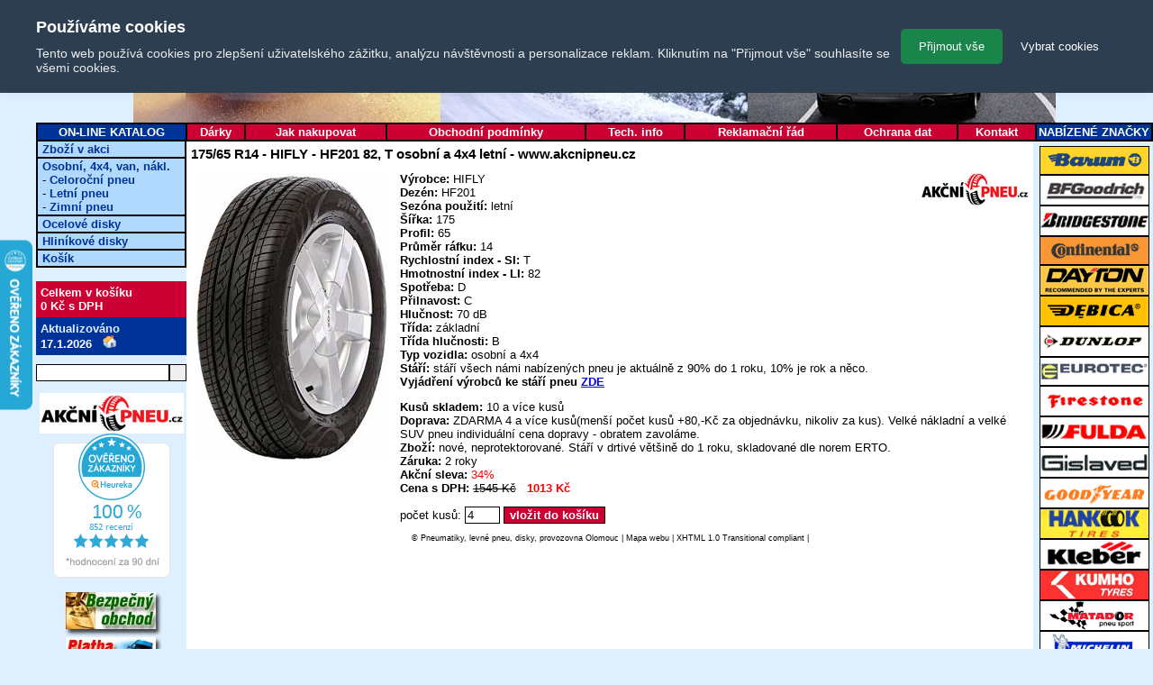

--- FILE ---
content_type: text/html; charset=Windows-1250
request_url: https://www.akcnipneu.cz/detail-osobni-pneu.php?id=23631&ean=6953913100517
body_size: 4800
content:
						
<!DOCTYPE html PUBLIC "-//W3C//DTD XHTML 1.0 Transitional//EN" "http://www.w3.org/TR/xhtml1/DTD/xhtml1-transitional.dtd">

<html xmlns="http://www.w3.org/1999/xhtml"
      xmlns:og="http://ogp.me/ns#"
      xmlns:fb="http://www.facebook.com/2008/fbml">
<head>
	<title>175/65 R14 - HIFLY - HF201 82, T osobní a 4x4 letní | akcnipneu.cz</title>
  <meta name="viewport" content="width=device-width,initial-scale=1">
  <meta name="description" content="Pneumatiky Akcnipneu.cz. Online prodej letních a zimních pneu. Doprava pneumatik po celé ČR. Pneuservis Olomouc." />
  <link rel="icon" type="image/x-icon" href="/pics/akcnipneu_cz1.ico?version=1768798495"/>

	<meta name="author" content="Akcnipneu.cz" />
	<meta http-equiv="content-type" content="text/html; charset=windows-1250" />
	<meta http-equiv="Cache-control" content="no-cache" />
	<meta http-equiv="Pragma" content="no-cache" />
	<meta http-equiv="Expires" content="0" />
	<meta name="robots" content="ALL,FOLLOW" />
	<meta http-equiv="Content-language" content="cs" />
	<meta name="og:image" content="http://www.akcnipneu.cz/pics/pneuservis_akcnipneu_olomouc.jpg"/>
	<link href="home.css?version=1768798495" rel="STYLESHEET" type="text/css" />
	<script type="text/javascript" src="knihovny/java.js?version=1768798495"></script>

  <style type="text/css">
	#sociallink {position: absolute; right: 1px; top:100px }
	</style> 
<script type="text/javascript">
//<![CDATA[
var _hwq = _hwq || [];
    _hwq.push(['setKey', '970AA180E1435449361E62513820CF1E']);_hwq.push(['setTopPos', '416']);_hwq.push(['showWidget', '21']);(function() {
    var ho = document.createElement('script'); ho.type = 'text/javascript'; ho.async = true;
    ho.src = ('https:' == document.location.protocol ? 'https://ssl' : 'http://www') + '.heureka.cz/direct/i/gjs.php?n=wdgt&sak=970AA180E1435449361E62513820CF1E';
    var s = document.getElementsByTagName('script')[0]; s.parentNode.insertBefore(ho, s);
})();
//]]>
</script>
</head>
<body>
<!--test-->
<div id="loading-screen" style="display: none;">
    <img id="loading-icon" style="--size:17rem;--direction:normal;--rotation:40deg" src="./pics/loading-circle.png" alt="loading-circle">
    <img id="loading-icon" style="--size:20rem;--direction:reverse;--rotation:200deg" src="./pics/loading-circle.png" alt="loading-circle">
    <div id="loading-text">Načítání...</div>
</div>
<script type="text/javascript">
var loadingScreen = document.getElementById('loading-screen');
/*window.addEventListener('load', () => {
    loadingScreen.style.display = 'none';
});*/
</script>
<div id="telo">
	<!--<div id="telo1">
		<table border="0" width="100%" cellpadding="0" cellspacing="0">
		<tr>
			<td width="450">Nakupujte v našich internetových obchodech</td>
			<td valign="middle" width="49"><a href="http://www.pneusky.cz"><img src="/pics/pneusky.gif" width="36" height="36" alt="Pneusky.cz" border="0" align="left" /></a></td>
			<td valign="middle"><a href="http://www.pneusky.cz">Pneusky.cz</a></td>
			<td valign="middle" width="40"><a href="http://www.esperky.cz"><img src="/pics/esperky.gif" width="27" height="36" alt="Esperky.cz" border="0" align="left" /></a></td>
			<td valign="middle"><a href="http://www.esperky.cz">Esperky.cz</a></td>
		</tr>
		</table>
	</div>-->
		<div id="telo2"><a href="/">
		<img src="/pics/banner.jpg" class="main_banner" width="1024" height="136" alt="banner" border="0" /></a></div>
	<div id="telo3">
	    <div id="arrowUp">
	        <img src="/pics/arrowUp.png" onclick="scrollToTop();" alt="šipka nahoru">
	    </div>
		<table id="h_menu" cellspacing="0">
		<tr>
			<td class="prvni">ON-LINE KATALOG</td>
					<td><a href="darky.php">Dárky</a></td>
		<td><a href="jak-nakupovat.php">Jak nakupovat</a></td>
		<td><a href="obchodni-podminky.php">Obchodní podmínky</a></td>
		<td><a href="tech-info.php">Tech. info</a></td>
		<td><a href="reklamacni-rad.php">Reklamační řád</a></td>
		<td><a href="ochrana-dat.php">Ochrana dat</a></td>
		<td><a href="kontakt.php">Kontakt</a></td>
		<td class="posledni">NABÍZENÉ ZNAČKY</td>
		</tr>
		</table>
	</div>
	<div id="levy">
		<table id="vmenu" cellspacing="0">
				<tr><td><a href="cenik-akce.php">Zboží v akci</a></td></tr>
		<tr><td><a href="cenik-osobni-pneu.php">Osobní, 4x4, van, nákl.</a><br />
            - <a href="cenik-osobni-pneu.php?filtr%5Bauto%5D=-1&amp;filtr%5Bsezona%5D=celoro%E8n%ED&amp;filtr%5Bsirka%5D=-1&amp;filtr%5Bserie%5D=-1&amp;filtr%5Brafek%5D=-1&amp;filtr%5Bsi%5D=-1&amp;filtr%5Bdezen%5D=-1&amp;filtr%5Bv">Celoroční pneu</a><br />
            - <a href="cenik-osobni-pneu.php?filtr%5Bauto%5D=-1&amp;filtr%5Bsezona%5D=letn%ED&amp;filtr%5Bsirka%5D=-1&amp;filtr%5Bserie%5D=-1&amp;filtr%5Brafek%5D=-1&amp;filtr%5Bsi%5D=-1&amp;filtr%5Bdezen%5D=-1&amp;filtr%5Bvyrobce%5D=-1&amp;filtr%5Bhlucnost%5D=-1&amp;filtr%5Bprilnavost%5D=-1">Letní pneu</a><br />
            - <a href="cenik-osobni-pneu.php?filtr%5Bauto%5D=-1&amp;filtr%5Bsezona%5D=zimn%ED&amp;filtr%5Bsirka%5D=-1&amp;filtr%5Bserie%5D=-1&amp;filtr%5Brafek%5D=-1&amp;filtr%5Bsi%5D=-1&amp;filtr%5Bdezen%5D=-1&amp;filtr%5Bvyrobce%5D=-1">Zimní pneu</a></td></tr>
		<tr><td><a href="cenik-ocelove-disky.php">Ocelové disky</a></td></tr>
		<tr><td><a href="cenik-hlinikove-disky.php">Hliníkové disky</a></td></tr>
		</td></tr>
		<tr><td><a href="kosik.php">Košík</a></td></tr>
		</table>
		<br />
				<div id="kosik_jednoduchy">			<div class="vnitrek">				<a href="/kosik.php" title="klikněte pro podrobnosti">Celkem v košíku</a> <br /><a href="/kosik.php" title="klikněte pro podrobnosti">0 Kč s DPH</a>
			</div>		</div>		<div id="aktualizovano">
			<div class="vnitrek">
				Aktualizováno <br />
				<span style="color: white">17.1.2026</span>
			&nbsp;&nbsp;<a href="/index.php/"><img src="/pics/home.gif" width="15" height="14" border="0" alt="Zpět na hlavní stránku" /></a>
		
</div>
		</div>
		<form action="/cenik-osobni-pneu.php        " method="GET"><input type="name" class="fullTextPole" name="fullTextPole"><input type="submit" class="submitFullText" name="submitFullText" value=" " ></form>
		<p></p>
		<div align="center">
<a href="/bezpecny_obchod.php" target="_blank"><img src="/pics/logo_akcnipneu_olomouc_pneuservis.jpg" width="160" height="45" border="0" alt="logo" /><br /></a>
		<div id="showHeurekaBadgeHere-12"></div><script type="text/javascript">
//<![CDATA[
var _hwq = _hwq || [];
    _hwq.push(['setKey', '970AA180E1435449361E62513820CF1E']);_hwq.push(['showWidget', '12', '17679', 'Akcnipneu', 'akcnipneu-cz']);(function() {
    var ho = document.createElement('script'); ho.type = 'text/javascript'; ho.async = true;
    ho.src = ('https:' == document.location.protocol ? 'https://ssl' : 'http://www') + '.heureka.cz/direct/i/gjs.php?n=wdgt&sak=970AA180E1435449361E62513820CF1E';
    var s = document.getElementsByTagName('script')[0]; s.parentNode.insertBefore(ho, s);
})();
//]]>
</script><br />
			<a href="/bezpecny_obchod.php" target="_blank"><img src="/pics/bezpecny_obchod.jpg" width="112" height="50" border="0" alt="Bezpečný obchod" /></a><br />
			<a href="/bezpecny_obchod.php" target="_blank"><img src="/pics/platby_dobirka.jpg" width="112" height="50" border="0" alt="Platba při předání" /></a>
			</div>
		<p></p>
		<p><br /></p>	
		<p><br /><br /></p>									<!-- ################ LEVE MENU ################ -->
		<!-- ################ LEVE MENU konec ########## -->
	</div>
	<div id="pravy">
		<div class="vnitrek">
<img src="/obrazky/pneu_znacky/3.gif" alt="Barum" width="120" height="30" border="1" /><br />
<img src="/obrazky/pneu_znacky/28.gif" alt="BFGoodrich" width="120" height="32" border="1" /><br />
<img src="/obrazky/pneu_znacky/12.gif" alt="Bridgestone" width="120" height="32" border="1" /><br />
<img src="/obrazky/pneu_znacky/14.gif" alt="Continental" width="120" height="30" border="1" /><br />
<img src="/obrazky/pneu_znacky/26.gif" alt="Dayton" width="120" height="32" border="1" /><br />
<img src="/obrazky/pneu_znacky/15.gif" alt="Debica" width="120" height="32" border="1" /><br />
<img src="/obrazky/pneu_znacky/9.gif" alt="Dunlop" width="120" height="32" border="1" /><br />
<img src="/obrazky/pneu_znacky/27.gif" alt="Eurotec" width="120" height="30" border="1" /><br />
<img src="/obrazky/pneu_znacky/16.gif" alt="Firestone" width="120" height="32" border="1" /><br />
<img src="/obrazky/pneu_znacky/17.gif" alt="Fulda" width="120" height="32" border="1" /><br />
<img src="/obrazky/pneu_znacky/29.gif" alt="Gislaved" width="120" height="32" border="1" /><br />
<img src="/obrazky/pneu_znacky/6.gif" alt="Goodyear" width="120" height="32" border="1" /><br />
<img src="/obrazky/pneu_znacky/23.gif" alt="Hankook" width="120" height="32" border="1" /><br />
<img src="/obrazky/pneu_znacky/7.gif" alt="Kleber" width="120" height="32" border="1" /><br />
<img src="/obrazky/pneu_znacky/1.gif" alt="Kumho" width="120" height="32" border="1" /><br />
<img src="/obrazky/pneu_znacky/8.gif" alt="Matador" width="120" height="32" border="1" /><br />
<img src="/obrazky/pneu_znacky/20.gif" alt="Michelin" width="120" height="32" border="1" /><br />
<img src="/obrazky/pneu_znacky/24.gif" alt="Mitas" width="120" height="32" border="1" /><br />
<img src="/obrazky/pneu_znacky/22.gif" alt="Nokian" width="120" height="32" border="1" /><br />
<img src="/obrazky/pneu_znacky/5.gif" alt="Pirelli" width="120" height="32" border="1" /><br />
<img src="/obrazky/pneu_znacky/4.gif" alt="Sava" width="120" height="32" border="1" /><br />
<img src="/obrazky/pneu_znacky/10.gif" alt="Semperit" width="120" height="32" border="1" /><br />
<img src="/obrazky/pneu_znacky/25.gif" alt="Uniroyal" width="120" height="30" border="1" /><br />
<img src="/obrazky/pneu_znacky/2.gif" alt="Yokohama" width="120" height="32" border="1" /><br />
					
		<!-- ################ PRAVE MENU ################ -->
		<!-- ################ PRAVE MENU konec ########## -->
		</div>
	</div>
	<div class="prostredni bilaBarva">
		<div class="vnitrek zarovnani bilaBarva">									<!-- ################ TELO ################ -->
<div>
		<div itemtype="https://schema.org/Product" itemscope>
		  <meta itemprop="name" content="175/65 R14 - HIFLY - HF201 82, T osobní a 4x4 letní" />
		  <meta itemprop="description" content="175/65 R14 - HIFLY - HF201 82, T osobní a 4x4 letní" />
		  <div itemprop="aggregateRating" itemtype="https://schema.org/AggregateRating" itemscope>
			<meta itemprop="reviewCount" content="100" />
			<meta itemprop="ratingValue" content="5" />
		  </div>
		</div>
		</div>
<!-- Heureka.cz PRODUCT DETAIL script -->
<script>
    (function(t, r, a, c, k, i, n, g) {t['ROIDataObject'] = k;
    t[k]=t[k]||function(){(t[k].q=t[k].q||[]).push(arguments)},t[k].c=i;n=r.createElement(a),
    g=r.getElementsByTagName(a)[0];n.async=1;n.src=c;g.parentNode.insertBefore(n,g)
    })(window, document, 'script', '//www.heureka.cz/ocm/sdk.js?version=2&page=product_detail', 'heureka', 'cz');
</script>
<!-- End Heureka.cz PRODUCT DETAIL script --><h1>175/65 R14 - HIFLY - HF201 82, T osobní a 4x4 letní - www.akcnipneu.cz</h1>
<table id="karta" cellspacing="0" border="0">
<tr>
	<td class="fotka">
<img src="/obrazky/pneu_dezeny/hf201.jpg" alt="HF201" width="220" height="323" /><br />
	</td>
	<td class="hodnoty">
<a href="https://www.akcnipneu.cz/cenik-osobni-pneu.php?filtr%5Bauto%5D=osobní a 4x4&filtr%5Bsezona%5D=letní&filtr%5Bsirka%5D=175&filtr%5Bserie%5D=65&filtr%5Brafek%5D=14&filtr%5Bsi%5D=-1&filtr%5Bdezen%5D=-1&filtr%5Bvyrobce%5D=-1&filtr%5Bhlucnost%5D=-1&filtr%5Bprilnavost%5D=-1&filtr%5Btrida%5D=-1"><div id="logo_vyrobce"><img src="/pics/Logo-Akcni-Pneu_main.jpg" alt="logo" border="0" /></div></a>
		<span class="nazev">Výrobce: </span><span class="hodnota">HIFLY</span><br />
		<span class="nazev">Dezén: </span><span class="hodnota">HF201</span><br />
		<span class="nazev">Sezóna použití: </span><span class="hodnota">letní</span><br />
		<span class="nazev">Šířka: </span><span class="hodnota">175</span><br />
		<span class="nazev">Profil: </span><span class="hodnota">65</span><br />
		<span class="nazev">Průměr ráfku: </span><span class="hodnota">14</span><br />
		<span class="nazev">Rychlostní index - SI: </span><span class="hodnota">T</span><br />
		<span class="nazev">Hmotnostní index - LI: </span><span class="hodnota">82</span><br />
		<span class="nazev">Spotřeba: </span><span class="hodnota">D</span><br />
		<span class="nazev">Přilnavost: </span><span class="hodnota">C</span><br />
		<span class="nazev">Hlučnost: </span><span class="hodnota">70 dB</span><br />
		<span class="nazev">Třída: </span><span class="hodnota">základní</span><br />
		<span class="nazev">Třída hlučnosti: </span><span class="hodnota">B</span><br />
		<span class="nazev">Typ vozidla: </span><span class="hodnota">osobní a 4x4</span><br />
		<span class="nazev">Stáří: </span><span class="hodnota">stáří všech námi nabízených pneu je aktuálně z 90% do 1 roku, 10% je rok a něco.</span><br />
		<span class="nazev">Vyjádření výrobců ke stáří pneu <a href="https://www.akcnipneu.cz/pics/dot.pdf" target="_blank">ZDE</a></span><span class="hodnota"></span><br />
		<p></p>
		<span class="nazev">Kusů skladem: </span><span class="hodnota">10 a více kusů</span><br />
		<span class="nazev">Doprava: </span><span class="hodnota">ZDARMA 4 a více kusů(menší počet kusů +80,-Kč za objednávku, nikoliv za kus). Velké nákladní a velké SUV pneu individuální cena dopravy - obratem zavoláme.</span><br />
		<span class="nazev">Zboží: </span><span class="hodnota">nové, neprotektorované. Stáří v drtivé většině do 1 roku, skladované dle norem ERTO.</span><br />
		<span class="nazev">Záruka: </span><span class="hodnota">2 roky</span><br />
		<span class="nazev">Akční sleva: </span><span class="hodnota"  style="color: red">34%</span><br />
		<span class="nazev">Cena s DPH: </span><span class="hodnota" style="text-decoration: line-through;">1545 Kč</span>&nbsp;&nbsp;&nbsp;<span class="hodnota" style="font-weight: bold;color: red">1013 Kč</span><br />
		<p></p>
		<form action="kosik.php" method="post">
		<input type="hidden" name="akce" value="vlozit_do_kosiku" />
		<input type="hidden" name="typ" value="pneu" />
		<input type="hidden" name="idPneu" value="23631" />
		<input type="hidden" name="id" value="36677" />
		počet kusů: <input type="text" name="pocet" value="4" size="3" maxlength="5" />
		<input type="submit" value="vložit do košíku" class="tlacitko" />
		</form>
	</td>
</tr>
</table>
	<!-- ################ TELO konec ########## -->
				<div id="copyright">


        &copy; <a href="/">Pneumatiky</a>, levné pneu, disky, <a href="/kontakt.php">provozovna Olomouc</a> | <a href="/mapa-webu.php">Mapa webu</a> |
				<a class="standard" href="http://validator.w3.org/check?uri=referer" target="_blank">XHTML 1.0 Transitional</a> compliant |
			</div>


		</div>
	</div>
</div>
</div>

<!-- Cookie bar powered by SecurityNet.cz s.r.o -->
<!-- <script data-cm-lang="cs" data-cm-token="b6ab7acf-1a15-43a9-a48a-165556d97298" src="https://cm.hukot.cloud/public/cm.js"></script> -->

	<script type="text/javascript" src="https://c.seznam.cz/js/rc.js"></script>
  <script
        src="https://features.danielsila.cz/cookiebar.js"
        charset="UTF-8"
        data-lang="cs"
        data-position="top"
        data-marketing-enabled="true"></script>
	<script>
        window.dataLayer = window.dataLayer || [];
        function gtag(){dataLayer.push(arguments);}
        window.gtag = gtag;

        gtag('consent', 'default', {
            'analytics_storage': window.cookieConsent.analytics ? 'granted' : 'denied',
            'ad_storage': window.cookieConsent.marketing ? 'granted' : 'denied',
            'ad_user_data': window.cookieConsent.marketing ? 'granted' : 'denied',
            'ad_personalization': window.cookieConsent.marketing ? 'granted' : 'denied'
        });

        gtag('js', new Date());
        
        var gtagScript = document.createElement('script');
        gtagScript.async = true;
        gtagScript.src = 'https://www.googletagmanager.com/gtag/js?id=G-E3C63NR0HQ';

        var firstScript = document.getElementsByTagName('script')[0];
        firstScript.parentNode.insertBefore(gtagScript,firstScript);

        var retargetingConf = {
            rtgId: 56671,
            consent: window.cookieConsent.marketing
        };

        window.rc.retargetingHit(retargetingConf);

        window.addEventListener("cookieConsentUpdate", (e) => {
            gtag('consent', 'update', {
                'analytics_storage': e.detail.analytics ? 'granted' : 'denied',
                'ad_storage': e.detail.marketing ? 'granted' : 'denied',
                'ad_user_data': e.detail.marketing ? 'granted' : 'denied',
                'ad_personalization': e.detail.marketing ? 'granted' : 'denied'
            });

            var retargetingConf = {
                rtgId: 56671,
                consent: e.detail.marketing
            };

            window.rc.retargetingHit(retargetingConf);
        });
    </script>
</body>
</html>


--- FILE ---
content_type: application/javascript
request_url: https://www.akcnipneu.cz/knihovny/java.js?version=1768798495
body_size: 1508
content:
window.addEventListener("scroll", function(){
    var arrow = document.getElementById("arrowUp");
    arrow.classList.toggle("show", window.scrollY > 156);
})

function scrollToTop(){
    window.scrollTo({top:0, behavior: "smooth"});
}
/*window.addEventListener("scroll", function(){
    var menu = document.getElementById("telo");
    menu.classList.toggle("sticky", window.scrollY > 136);
    
})*/

function ZobrazitSkryt()
{
	zaslatjinam = document.getElementById("zaslatjinam");
	jinaadresa = document.getElementById("jinaadr");
	if (  zaslatjinam.checked == false )
	{
		jinaadresa.className = "skryty";
		jinaadresa.className = "skryty";
	}
	
	if (  zaslatjinam.checked )
	{
		jinaadresa.className = "viditelny";
		jinaadresa.className = "viditelny";
	}
}

function resetCheckBox(id, valueOld){
    if(valueOld == "-1" || valueOld == ""){
        var value = document.getElementById(id).value;
        /*if(value){
           console.log(value);
        }else{
           console.log("Nic");
        }*/
        if(value == "-1"){
            
        }else{
           document.getElementById('FiltrParametry').submit();
        }
    }else{
        var value = document.getElementById(id).value;
        /*if(value){
           console.log(value);
        }else{
           console.log("Nic");
        }*/
        if(value != "-1"){
           document.getElementById(id).selectedIndex = "0";
           document.getElementById('FiltrParametry').submit();
        }else{
           document.getElementById('FiltrParametry').submit();
        }
    }
    
    
    
}

function checkMail(mail)
{
	var filter  = /^([a-zA-Z0-9_\.\-])+\@(([a-zA-Z0-9\-])+\.)+([a-zA-Z0-9]{2,4})+$/;
	return filter.test(mail);
}

function KontrolaAdres()
{
	var formular = self.document.forms.pokladna;
	var firma = formular.firma.value;
	var ico = formular.ico.value;
//	var dic = formular.dic.value;
	var jmeno = formular.jmeno.value;
	var prijmeni = formular.prijmeni.value;
	var ulice = formular.ulice.value;
	var mesto = formular.mesto.value;
	var psc = formular.psc.value;
	var email = formular.email.value;
	var telefon = formular.telefon.value;
	var poznamka = formular.poznamka.value;
	
	if(formular.isdisk != undefined){
		 	var znacka = formular.znackadisky.value;
		 	var model = formular.modeldisky.value;
			var rokVyroby = formular.rokvyrobadisky.value;
			var objemMotoru = formular.objemmotorudisky.value;
			var vykon = formular.vykondisky.value;
			var isDisk = formular.isdisk.value;
	}
	
	var souhlas = formular.souhlas.checked;
	
	var zaslatjinam = formular.zaslatjinam.checked;
	var zasfirma = formular.zasfirma.value;
	var zasjmeno = formular.zasjmeno.value;
	var zasprijmeni = formular.zasprijmeni.value;
	var zasulice = formular.zasulice.value;
	var zasmesto = formular.zasmesto.value;
	var zaspsc = formular.zaspsc.value;		

	var chyba = 0;
	var zaschyba = 0;
	var veta = "Musíte správně vyplnit tyto položky u fakturační adresy: \r\n";
	var zasveta = "Musíte správně vyplnit tyto položky u zasílací adresy: \r\n";

	var vysledek = true;
	
	if ( firma == "" && ( jmeno == "" || prijmeni == "" ) ) {chyba=1; veta = veta + "\r\nFirma nebo Jméno a Příjmení";}
	if ( firma != "" && ico == "" ) {chyba=1; veta = veta + "\r\nIEO";}
//	if ( firma != "" && dic == "" ) {chyba=1; veta = veta + "\r\nDIE";}
	if ( ulice == "" ) {
    chyba=1; veta = veta + "\r\nUlice"; 
  }
  else if ( ulice.indexOf(",") != -1) {
    chyba=1; veta = veta + "\r\nUlice - nesprávný tvar, vynechejte čárky"; 
  }
	if ( mesto == "" ) {chyba=1; veta = veta + "\r\nMisto";}
	if ( psc == "" ) {
    chyba=1; veta = veta + "\r\nPSČ"; 
  } else if ( psc.match(/[0-9]{5}/) == null ) {
    chyba=1; veta = veta + "\r\nPSČ - nesprávný tvar, zadejte pět číslic bez mezer";
  }
	if ( email == "" ) { 
    chyba=1; veta = veta + "\r\nE-mail";
  }
	else if ( !checkMail(email) ) {
    chyba=1; veta = veta + "\r\nE-mail - nesprávný tvar";
  }
	if(formular.isdisk != undefined){
		if ( znacka == "" ) { 
			chyba=1; veta = veta + "\r\nZnacka (vozidla)";
		}
		
		if ( model == "" ) { 
			chyba=1; veta = veta + "\r\nModel (vozidla)";
		}

		if ( rokVyroby == "" ) { 
			chyba=1; veta = veta + "\r\nRok výroby";
		}

		if ( objemMotoru == "" ) { 
			chyba=1; veta = veta + "\r\nObjem motoru";
		}

		if ( vykon == "" ) { 
			chyba=1; veta = veta + "\r\nVýkon";
		}	 
	}
	
	if ( telefon == "" ) {
    chyba=1; veta = veta + "\r\nTelefon";
  } else if ( telefon.match(/[0-9]{9}/) == null ) {
    chyba=1; veta = veta + "\r\nTelefon - nesprávný tvar, zadejte devět číslic bez mezer";
  }
	if ( !souhlas ) {chyba=1; veta = veta + "\r\nSouhlas s obchodními podmínkami";}
  
	if ( zaslatjinam )
	{
		if ( zasfirma == "" && ( zasjmeno == "" || zasprijmeni == "" ) ) {zaschyba=1; zasveta = zasveta + "\r\nFirma nebo Jméno a Příjmení";}
  	if ( zasulice == "" ) {
      zaschyba=1; zasveta = zasveta + "\r\nUlice"; 
    }
    else if ( zasulice.indexOf(",") != -1) {
      zaschyba=1; zasveta = zasveta + "\r\nUlice - nesprávný tvar, vynechejte čárky"; 
    }
		if ( zasmesto == "" ) {zaschyba=1; zasveta = zasveta + "\r\nMisto";}
  	if ( zaspsc == "" ) {
      zaschyba=1; zasveta = zasveta + "\r\nPSČ"; 
    } else if ( zaspsc.match(/[0-9]{5}/) == null ) {
      zaschyba=1; zasveta = zasveta + "\r\nPSČ - nesprávný tvar, zadejte pět číslic bez mezer";
    }
	}
	
	if ( chyba == 1 ) 
	{
		alert(veta);
		vysledek = false;
	}
	
	if ( zaschyba == 1 ) 
	{
		alert(zasveta);
		vysledek = false;
	}

  // poidání mista do ulice, když en eíslo
  if ( chyba == 0 ) {
    if ( ulice.trim().match(/^[0-9\/]+$/) != null ) {
      formular.ulice.value = formular.mesto.value + " " + formular.ulice.value;
    }
    if ( zasulice.trim().match(/^[0-9\/]+$/) != null ) {
      formular.zasulice.value = formular.zasmesto.value + " " + formular.zasulice.value;
    }
  }

	return vysledek;
}


--- FILE ---
content_type: application/javascript
request_url: https://features.danielsila.cz/cookiebar.js
body_size: 3418
content:
(function () {
	const scriptTag = document.querySelector('script[src*="cookiebar"]');
	if (!document.getElementById("cookie-consent-styles")) {
		const style = document.createElement("style");

		const position =
			scriptTag.dataset.position == "top"
				? scriptTag.dataset.position
				: "bottom";

		const bannerTxt =
			scriptTag.dataset.bannerTxt != undefined
				? scriptTag.dataset.bannerTxt
				: "#ffffff";
		const bannerBg =
			scriptTag.dataset.bannerBg != undefined
				? scriptTag.dataset.bannerBg
				: "#2c3e50";

		const btnAccept =
			scriptTag.dataset.btnAccept != undefined
				? scriptTag.dataset.btnAccept
				: "#19854B";
		const btnAcceptHover =
			scriptTag.dataset.btnAcceptHover != undefined
				? scriptTag.dataset.btnAcceptHover
				: "#219a52";

		const btnSettings =
			scriptTag.dataset.btnSettings != undefined
				? scriptTag.dataset.btnSettings
				: "#2c3e50";
		const btnSettingsHover =
			scriptTag.dataset.btnSettingsHover != undefined
				? scriptTag.dataset.btnSettingsHover
				: "#2c3e50";

		style.id = "cookie-consent-styles";
		style.textContent = `/* Cookie Banner Styles */
        .cookie-banner {
            position: fixed;
            ${position}: 0;
            left: 0;
            right: 0;
            background: ${bannerBg};
            color: ${bannerTxt};
            padding: 20px;
            box-shadow: 0 -2px 10px rgba(0,0,0,0.1);
            z-index: 999999999;
            transform: translateY(${position == "top" ? "-" : ""}100%);
            transition: transform 0.3s ease;
        }

        .cookie-banner.show {
            transform: translateY(0);
        }

        .cookie-banner-content {
            max-width: 1200px;
            margin: 0 auto;
            display: flex;
            align-items: center;
            gap: 20px;
            flex-wrap: wrap;
        }

        .cookie-text {
            color: ${bannerTxt};
            flex: 1;
            min-width: 300px;
        }

        .cookie-text h3 {
            margin: 0 0 10px 0;
            font-size: 18px;
            color: ${bannerTxt};
        }

        .cookie-text p {
            margin: 0;
            font-size: 14px;
            opacity: 0.9;
        }

        .cookie-buttons {
            display: flex;
            gap: 10px;
            flex-wrap: wrap;
        }

        .cookie-btn {
            padding: 12px 20px;
            border: none;
            border-radius: 5px;
            cursor: pointer;
            font-weight: 500;
            transition: background-color 0.3s;
            white-space: nowrap;
            color: ${bannerTxt};
        }

        .cookie-btn-accept {
            background: ${btnAccept};
        }

        .cookie-btn-accept:hover {
            background: ${btnAcceptHover};
        }

        .cookie-btn-settings {
            background: ${btnSettings};
        }

        .cookie-btn-settings:hover {
            background: ${btnSettingsHover};
        }

        /* Cookie Settings Modal */
        .cookie-modal {
            position: fixed;
            top: 0;
            left: 0;
            right: 0;
            bottom: 0;
            background: rgba(0,0,0,0.8);
            z-index: 9999999999;
            display: none;
            align-items: center;
            justify-content: center;
            padding: 20px;
            color: #1e1f1e;
        }

        .cookie-modal.show {
            display: flex;
        }

        .cookie-modal-content {
            background: white;
            border-radius: 8px;
            max-width: 600px;
            width: 100%;
            max-height: 80vh;
            overflow-y: auto;
        }

        .cookie-modal-header {
            padding: 20px;
            border-bottom: 1px solid #ddd;
        }

        .cookie-modal-header h2 {
            margin: 0;
            color: #1e1f1e;
        }

        .cookie-modal-body {
            padding: 20px;
        }

        .cookie-category {
            margin-bottom: 25px;
            padding: 15px;
            border: 1px solid #ddd;
            border-radius: 5px;
        }

        .cookie-category h3 {
            margin: 0 0 10px 0;
            color: #1e1f1e;
            display: flex;
            align-items: center;
            justify-content: space-between;
        }

        .cookie-category p {
            margin: 0 0 10px 0;
            color: #666;
            font-size: 14px;
        }

        .cookie-toggle {
            position: relative;
            display: inline-block;
            width: 50px;
            height: 24px;
        }

        .cookie-toggle input {
            opacity: 0;
            width: 0;
            height: 0;
        }

        .cookie-slider {
            position: absolute;
            cursor: pointer;
            top: 0;
            left: 0;
            right: 0;
            bottom: 0;
            background-color: #ccc;
            transition: .4s;
            border-radius: 24px;
        }

        .cookie-slider:before {
            position: absolute;
            content: "";
            height: 18px;
            width: 18px;
            left: 3px;
            bottom: 3px;
            background-color: white;
            transition: .4s;
            border-radius: 50%;
        }

        .cookie-toggle input:checked + .cookie-slider {
            background-color: ${btnAccept};
        }

        .cookie-toggle input:checked + .cookie-slider:before {
            transform: translateX(26px);
        }

        .cookie-toggle input:disabled + .cookie-slider {
            opacity: 0.5;
            cursor: not-allowed;
        }

        .cookie-modal-footer {
            padding: 20px;
            border-top: 1px solid #ddd;
            display: flex;
            gap: 10px;
            justify-content: flex-end;
        }

        .cookie-close {
            position: absolute;
            top: 15px;
            right: 20px;
            background: none;
            border: none;
            font-size: 24px;
            cursor: pointer;
            color: #666;
        }

        @media (max-width: 768px) {
            .cookie-banner-content {
                flex-direction: column;
                align-items: stretch;
            }
            
            .cookie-buttons {
                justify-content: center;
            }
            
            .cookie-modal-content {
                margin: 10px;
            }
        }`;
		document.head.appendChild(style);
	}

	const marketingEnabled = scriptTag.dataset.marketingEnabled == "true";
	const text = {
		en: [
			"We use cookies",
			"This website uses cookies to improve user experience, analyze traffic" +
				(marketingEnabled ? ", and personalize ads" : "") +
				'. By clicking "Accept all" you agree to all cookies.',
			"Accept all",
			"Manage cookies",
			"Cookie settings",
			"Necessary cookies",
			"These cookies are necessary for the proper functioning of the website and cannot be turned off. They include cookies for security, language and basic functionality.",
			"Analytical cookies",
			"They help us understand how visitors use our website.",
			"Marketing cookies",
			"They are used for displaying relevant ads and retargeting.",
			"Save settings",
			"Accept all",
		],
		cs: [
			"Používáme cookies",
			"Tento web používá cookies pro zlepšení uživatelského zážitku, analýzu návštěvnosti" +
				(marketingEnabled ? " a personalizace reklam" : "") +
				'. Kliknutím na "Přijmout vše" souhlasíte se všemi cookies.',
			"Přijmout vše",
			"Vybrat cookies",
			"Nastavení cookies",
			"Nezbytné cookies",
			"Tyto cookies jsou nezbytné pro správné fungování webu a nelze je vypnout. Zahrnují cookies pro zabezpečení, jazyk a základní funkčnost.",
			"Analytické cookies",
			"Pomáhají nám pochopit, jak návštěvníci používají náš web.",
			"Marketingové cookies",
			"Používají se pro zobrazování relevantních reklam a retargeting.",
			"Uložit nastavení",
			"Přijmout vše",
		],
	};

	const lang =
		scriptTag.dataset.lang != undefined ? scriptTag.dataset.lang : "cs";
	const sentences = text[lang];

	const mainDiv = document.createElement("div");
	mainDiv.id = "cookie-bar";
	mainDiv.innerHTML =
		`
    <!-- Cookie Banner -->
    <div class="cookie-banner" id="cookieBanner">
		<div class="cookie-banner-content">
            <div class="cookie-text">
                <h3>${sentences[0]}</h3>
                <p>${sentences[1]}</p>
            </div>
            <div class="cookie-buttons">
                <button id="cookie-accept-button" class="cookie-btn cookie-btn-accept">
                    ${sentences[2]}
                </button>
                <button id="cookie-settings-button" class="cookie-btn cookie-btn-settings">
                    ${sentences[3]}
                </button>
            </div>
        </div>
    </div>

    <!-- Cookie Settings Modal -->
    <div class="cookie-modal" id="cookieModal">
        <div class="cookie-modal-content">
            <button id="cookie-close-button" class="cookie-close">&times;</button>
            <div class="cookie-modal-header">
                <h2>${sentences[4]}</h2>
            </div>
            <div class="cookie-modal-body">
                <div class="cookie-category">
                    <h3>
                        ${sentences[5]}
                        <label class="cookie-toggle">
                            <input type="checkbox" checked disabled>
                            <span class="cookie-slider"></span>
                        </label>
                    </h3>
                    <p>${sentences[6]}</p>
                </div>

                <div class="cookie-category">
                    <h3>
                        ${sentences[7]}
                        <label class="cookie-toggle">
                            <input type="checkbox" id="analyticsCookies">
                            <span class="cookie-slider"></span>
                        </label>
                    </h3>
                    <p>${sentences[8]}</p>
                </div>

                ` +
		(marketingEnabled
			? `<div class="cookie-category">
                    <h3>
                        ${sentences[9]}
                        <label class="cookie-toggle">
                            <input type="checkbox" id="marketingCookies">
                            <span class="cookie-slider"></span>
                        </label>
                    </h3>
                    <p>${sentences[10]}</p>
                </div>`
			: "") +
		`
            </div>
            <div class="cookie-modal-footer">
                <button id="cookie-save-button" class="cookie-btn cookie-btn-settings">
                    ${sentences[11]}
                </button>
                <button id="cookie-saveAll-button" class="cookie-btn cookie-btn-accept">
                    ${sentences[12]}
                </button>
            </div>
        </div>
    </div>`;

    if(!document.getElementById('cookie-bar')){
        document.body.appendChild(mainDiv);
    }

	// Cookie Consent Management
	class CookieConsent {
		constructor() {
			this.consent = this.loadConsent();
			if (JSON.stringify(this.consent) == "{}") {
				this.consent = {
					necessary: true,
					analytics: false,
					marketing: false,
					timestamp: null,
				};
			}

			// Show banner if no consent given
			if (!this.consent.timestamp) {
				this.showBanner();
			}

			this.dispatchEvent("cookieConsentInit");
		}

		showBanner() {
			setTimeout(() => {
				document.getElementById("cookieBanner").classList.add("show");
			}, 1000);
		}

		hideBanner() {
			document.getElementById("cookieBanner").classList.remove("show");
		}

		resetData() {
			localStorage.removeItem("cookieConsent");
		}

		saveConsent(analytics = false, marketing = false) {
			this.consent.analytics = analytics;
			if (document.getElementById("marketingCookies")) {
				this.consent.marketing = marketing;
			}
			this.consent.timestamp = new Date().toISOString();

			this.dispatchEvent("cookieConsentUpdate");
		}

		loadConsent() {
			try {
				const saved = localStorage.getItem("cookieConsent");
				return saved ? JSON.parse(saved) : {};
			} catch {
				return {};
			}
		}

		dispatchEvent(eventName) {
			window.cookieConsent = this.consent;

			localStorage.setItem("cookieConsent", JSON.stringify(this.consent));

			const d = new Date();
			d.setTime(d.getTime() + 360 * 24 * 60 * 60 * 1000);
			let expires = "expires=" + d.toUTCString();

			document.cookie =
				"CookiePanel=necessary" +
				(this.consent.analytics ? "-analytics" : "") +
				(this.consent.marketing ? "-marketing" : "") +
				";" +
				expires +
				";path=/";

			const event = new CustomEvent(eventName, {
				detail: this.consent,
			});

			window.dispatchEvent(event);
		}

		updateConsent() {
			const analytics =
				document.getElementById("analyticsCookies").checked || false;
			let marketing = false;
			if (document.getElementById("marketingCookies")) {
				marketing =
					document.getElementById("marketingCookies").checked ||
					false;
			}

			this.saveConsent(analytics, marketing);
		}

		hideCookieModal() {
			document.getElementById("cookieModal").classList.remove("show");
		}
	}

	// Global variable for cookie consent
	let cookieConsent = new CookieConsent();

	// Global functions for buttons
	document
		.getElementById("cookie-accept-button")
		.addEventListener("click", function () {
			if (cookieConsent) {
				cookieConsent.saveConsent(true, true);
				cookieConsent.hideBanner();
			}
		});

	document
		.getElementById("cookie-settings-button")
		.addEventListener("click", function () {
			if (cookieConsent) {
				// Set current preferences
				document.getElementById("analyticsCookies").checked =
					cookieConsent.consent.analytics || false;
				if (document.getElementById("marketingCookies")) {
					document.getElementById("marketingCookies").checked =
						cookieConsent.consent.marketing || false;
				}

				document.getElementById("cookieModal").classList.add("show");
			}
		});

	document
		.getElementById("cookie-close-button")
		.addEventListener("click", function () {
			if (cookieConsent) {
				cookieConsent.hideCookieModal();
			}
		});

	document
		.getElementById("cookie-save-button")
		.addEventListener("click", function () {
			if (cookieConsent) {
				cookieConsent.updateConsent();
				cookieConsent.hideBanner();
				cookieConsent.hideCookieModal();
			}
		});
	document
		.getElementById("cookie-saveAll-button")
		.addEventListener("click", function () {
			if (cookieConsent) {
				cookieConsent.saveConsent(true, true);
				cookieConsent.hideBanner();
				cookieConsent.hideCookieModal();
			}
		});

	document.addEventListener("DOMContentLoaded", function () {
		// Close modal when clicking outside
		const modal = document.getElementById("cookieModal");
		if (modal) {
			modal.addEventListener("click", function (e) {
				if (e.target === this) {
					cookieConsent.hideCookieModal();
				}
			});
		}
	});
})();
